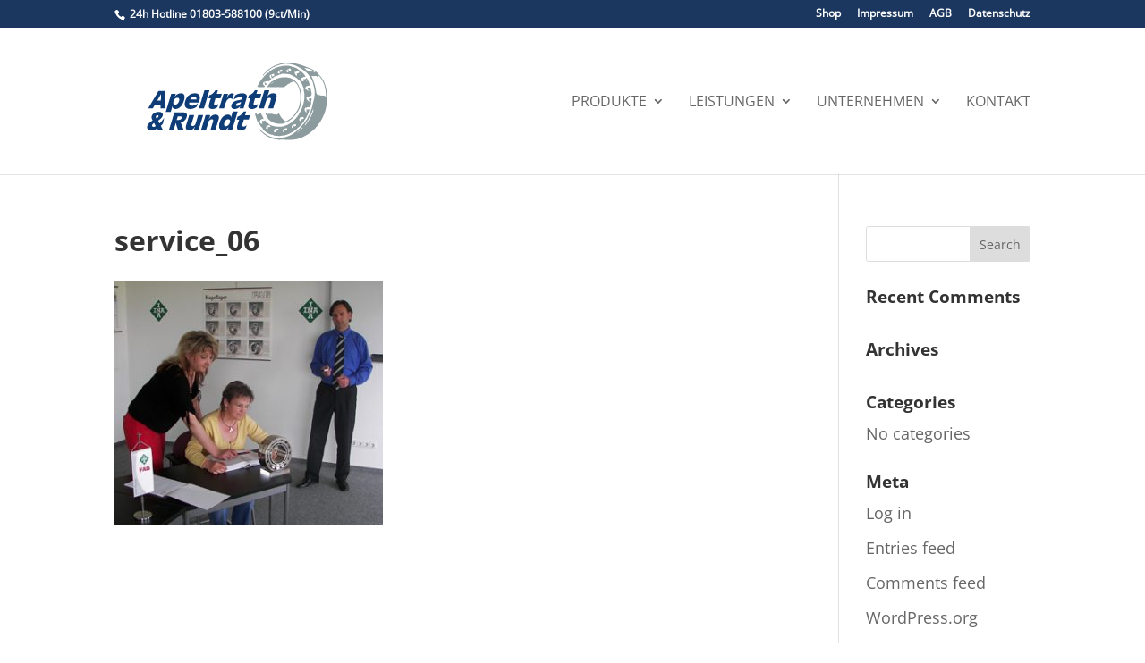

--- FILE ---
content_type: text/css
request_url: https://www.apeltrath-rundt.com/wp-content/themes/apeltrath-rundt/style.css?ver=4.18.1
body_size: 617
content:
/*
 Theme Name:     Apeltrath und Rundt
 Theme URI:      https://www.elegantthemes.com/gallery/divi
 Description:    Divi Child Theme
 Author:         Elegant Themes
 Author URI:     https://www.elegantthemes.com
 Template:       Divi
 Version:        3.0.36
*/

@import url("../Divi/style.css");

/* =Theme customization starts here
------------------------------------------------------- */

@font-face {
    font-family: "OpenSans";
    src: url("fonts/woff2/OpenSans-Regular.woff2");
}
@font-face {
    font-family: "OpenSans-Regular";
    src: url("fonts/woff2/OpenSans-Regular.woff2");
}
@font-face {
    font-family: "OpenSans-Bold";
    src: url("fonts/woff2/OpenSans-Bold.woff2");
    font-weight: bold;
}

h1, h2, h3, h4, h5, h6 {
    font-family: 'OpenSans-Bold', sans-serif;
}

/* listen */
.getrennte-liste ul{
    list-style-type: none;
    padding-left: 0;
}

.getrennte-liste li{
    border-bottom: 1px solid #8C9B9D;
    padding: 12px 0px;
}

/* Produkte-Liste: Title zentrieren*/
.et_pb_toggle.et_pb_toggle_title h5,
.et_pb_toggle.et_pb_toggle h5,
.et_pb_toggle.et_pb_toggle h1.et_pb_toggle_title,
.et_pb_toggle.et_pb_toggle h2.et_pb_toggle_title,
.et_pb_toggle.et_pb_toggle h3.et_pb_toggle_title,
.et_pb_toggle.et_pb_toggle h4.et_pb_toggle_title,
.et_pb_toggle.et_pb_toggle h6.et_pb_toggle_title {
    text-align: center;
    padding-right: 0 !important;
}

.wir-bieten-leiste .et_pb_main_blurb_image{
    margin-bottom: 10px;
}

/*Kein uppercase fuer UM-Items*/
#top-menu.nav .sub-menu li a{
    text-transform: none;
}

/*footer-zertifikat
    Helper
*/
.footer-zertifikat{
  width:10px;
}

.margin-top-10{
    margin-top: 10px;
    display: inline-block;
}
.margin-top-20{
    margin-top: 20px;
    display: inline-block;
}

/* Anpassung Hauptmenü */
.sub-menu li a{
    padding-left:0px !important;
    padding-right:0px !important;
  }


@media all and (max-width: 1280px) {
    /* zweizeilige titel immer geich hoch, kein versatz*/
    .row-with-blurp-items .et_pb_blurb_container {
        min-height: 60px;
    }
}

@media all and (max-width: 768px) {
    /* zweizeilige titel immer geich hoch, kein versatz*/
    .row-with-blurp-items .et_pb_blurb_container {
        min-height: 50px;
    }
}

/*CSS-Hack für Internet Explorer 10 + IE11*/
_:-ms-lang(x),
.et_pb_main_blurb_image,
.et_pb_image .et_pb_image_wrap {
    display: inline;
}

--- FILE ---
content_type: image/svg+xml
request_url: https://www.apeltrath-rundt.com/wp-content/uploads/Apeltrath-Rundt-Logo.svg
body_size: 7920
content:
<?xml version="1.0" encoding="utf-8"?>
<!-- Generator: Adobe Illustrator 18.0.0, SVG Export Plug-In . SVG Version: 6.00 Build 0)  -->
<!DOCTYPE svg PUBLIC "-//W3C//DTD SVG 1.1//EN" "http://www.w3.org/Graphics/SVG/1.1/DTD/svg11.dtd">
<svg version="1.1" id="Ebene_1" xmlns="http://www.w3.org/2000/svg" xmlns:xlink="http://www.w3.org/1999/xlink" x="0px" y="0px"
	 width="4500px" height="1500px" viewBox="0 0 4500 1500" enable-background="new 0 0 4500 1500" xml:space="preserve">
<g>
	<path fill-rule="evenodd" clip-rule="evenodd" fill="#8C9B9D" d="M3461.5,69c100.9,43.4,226.7,70.8,305.4,162.9
		c4.4,12.4,27.4,29.2,31,37.2c35.4,42.5,69.1,91.2,85.9,140.8c31,82.3,44.3,170,42.5,258.5c5.3,39.8,0,78.8,0,119.5
		c-2.7,47.8-24.8,93-23,130.2l-3.5-0.9c-5.3,27.4-18.6,53.1-21.2,76.1c-7.1,8.8-8,15.9-15.1,25.7c-2.7,11.5-14.2,23.9-13.3,35.4
		c-8-2.7-0.9,11.5-9.7,12.4c0,9.7-9.7,15.9-8.9,26.6c2.7,5.3,0,1.8-0.9-0.9l-7.1,7.1c2.6,0.9-8,11.5-8.9,19.5
		c-15.1,22.1-29.2,53.1-52.2,73.5l0.9,4.4c-5.3,4.4-15,12.4-17.7,23c-4.4,0-8,5.3-9.7,8l3.5,3.5c-16.8,5.3-24.8,25.7-39,37.2
		l2.7,1.8c-8-3.6-8,15-15.9,9.7c-10.6,14.2-24.8,25.7-39.8,36.3v6.2l-3.5-3.5c-15,16.8-45.1,30.1-51.3,46
		c-8.9,0-30.1,14.2-35.4,23.9c-3.5-7.1-6.2,2.6-10.6,1.8c-7.1,4.4-21.2,10.6-30.1,17.7c-37.2,19.5-64.6,32.8-106.3,47.8v4.4
		c-4.4-7.1-11.5-0.9-16.8,0c-1.8,0-1.8,1.8-1.8,3.6l-1.8-2.7l-6.2,3.5c-6.2-2.7-15,6.2-23.9,4.4c-100.1,25.7-234.6,5.3-337.3,13.3
		c-32.8-2.6-55.8-14.2-90.3-11.5c-43.4-14.2-85-29.2-121.3-48.7c-5.3-5.3-18.6-13.3-29.2-14.2c-5.3-9.7-19.5-15-30.1-23
		c-13.3-5.3-20.4-17.7-31-27.4c-24.8-22.1-55.8-39-63.7-75.3l4.4-3.5c14.2,11.5,27.4,37.2,45.1,39.8l-3.5,3.5l26.6,23.9
		c104.5,88.5,239.9,125.7,381.6,91.2c60.2-9.7,115.1-32.7,164.7-61.1c0-7.1,17.7-3.5,15.9-13.3c8.9,0,18.6-15.1,25.7-14.2l7.1-11.5
		l2.7,0.9l3.5-5.3l0.9,1.8c14.2-5.3,28.3-23.9,39.8-34.5l1.8,1.8c10.6-12.4,23-24.8,35.4-37.2l-1.8-1.8c6.2,0.9,21.2-14.2,24.8-23
		c5.3-6.2,19.5-10.6,15-21.2c5.3,2.7,8-4.4,12.4-7.1l-1.8-4.4c8,3.5,8-8,7.1-11.5l2.7,1.8l2.6-4.4v2.7c14.2-8,24.8-30.1,36.3-42.5
		l-0.9-4.4c27.4-31.9,62-76.1,69.1-112.4c18.6-24.8,35.4-62.9,41.6-83.2c2.7-13.3,17.7-28.3,6.2-39.8c15.1-7.1,15.9-29.2,21.2-45.1
		c3.6-16.8,12.4-26.6,11.5-45.2l18.6-77.9c3.5-7.1,11.5-17.7,5.3-25.7c8.8-13.3,9.7-29.2,10.6-45.1c8-37.2,7.1-81.5,7.1-118.6
		c-17.7-77-23-160.3-66.4-231.1h-3.5c-37.2-87.7-120.4-154.9-197.4-201.9c-30.1-15.9-55.8-31.9-85.9-46.9l-1.8,2.7
		c-32.8-21.2-80.6-25.7-116.9-35.4c-45.2-3.5-103.6-11.5-147,7.1c-27.4,4.4-50.5,7.1-74.4,19.5c-6.2,5.3-23.9-0.9-25.7,10.6
		l-2.7-1.8l-3.5,5.3c-67.3,16.8-128.4,62-180.6,112.4l1.8,3.5c-3.6-4.4-13.3,5.3-8,7.1c-10.6,1.8-18.6,14.2-29.2,23.9l-32.7,34.5
		c-12.4-7.1,6.2-23,12.4-34.5c20.4-21.2,54-47.8,71.7-72.6c36.3-26.6,86.8-59.3,126.6-81.4v-1.8c6.2,1.8,18.6-3.5,23.9-8
		c42.5-14.2,87.7-32.8,129.3-40.7c24.8-5.3,39.9-1.8,63.8-8.8C3266.8,12.4,3360.6,38.9,3461.5,69L3461.5,69z M3249.9,87.6
		c-90.3-27.4-183.3-5.3-268.3,21.2l-2.7-3.5l1.8,4.4l-19.5,8c-5.3,6.2-10.6-3.5-14.2,6.2c-20.4,12.4-36.3,16.8-56.7,27.4
		c-7.1,10.6-39.8,23.9-51.4,42.5c-3.5,2.7-6.2,8.9,0.9,9.7c-4.4,5.3-8.9,10.6-14.2,10.6v-5.3l-8.9,0.9
		c-51.4,32.8-89.4,88.5-123.1,123.9c-20.4,37.2-50.5,66.4-65.5,104.5c-3.5,15.1-19.5,27.4-12.4,42.5c3.6,1.8,8.9,1.8,12.4-2.7
		c25.7,8.8,55.8,3.5,87.7,4.4c11.5,7.1,22.1,0,33.6-3.5c15.9-13.3-13.3-30.1-14.2-33.6l-13.3-12.4c-4.4-15.1-4.4-30.1,6.2-41.6
		c6.2,1.8,6.2-2.7,9.7-6.2c23.9-8.9,43.4-15.9,68.2-11.5V370c3.5,0.9,8-3.5,12.4,0c14.2,11.5,31-19.5,44.3-26.6l2.6,1.8l0.9-8.9
		c0,0.9,1.8,2.7,2.7,2.7v-5.3c4.4-0.9,7.1-7.1,11.5-7.1c-7.1-0.9-9.7-12.4-14.2-18.6l-3.5,5.3c-5.3,0.9-5.3-8.8-8.9-8.8
		c-7.1-11.5-11.5-26.6-7.1-39c5.3-13.3,19.5-18.6,33.7-19.5c7.1-13.3,29.2-7.1,38.1-16.8c20.4,0,10.6,25.7,13.3,30.1
		c0,17.7-25.7,14.2-29.2,20.4c-16.8-1.8-19.5-17.7-23-28.3c-21.3,4.4,0.9,26.6,0,39.8c8,7.1-6.2,18.6,6.2,23.9
		c5.3,1.8,12.4,0,12.4-3.5c22.1-1.8,22.1-23.9,39-28.3c19.5-9.7,43.4-16.8,63.7-23.9v2.7l24.8-14.2c12.4-7.1,38.1-4.4,48.7-18.6
		c8,3.5,23-3.5,32.7,0l1.8-0.9c39,5.3,65.5,0.9,102.7,12.4c4.4-3.5,8.9-1.8,14.2,0c8.9-5.3,9.7,8.9,19.5,8.9
		c12.4,12.4,37.2,8,47.8,28.3c5.3,7.1,22.1-3.5,23,9.7c-2.7,11.5-13.3,11.5-22.1,8.8l14.2,3.5c7.1-1.8,7.1-14.2,13.3-15.1
		c3.5,7.1,12.4,6.2,15.9,13.3l-2.7,1.8h6.2l-2.6,1.8l19.5,9.7c4.4,2.7,1.8,9.7,8,7.1l54,52.2c18.6,18.6,19.5,37.2,37.2,54.9
		c15,39.8,33.6,83.2,33.6,122.2c38.9,163.8-18.6,325.8-100,463.1c-32.8,43.4-66.4,88.5-110.7,122.2c-15.1,17.7-35.4,25.7-54,41.6
		l-2.7-3.5c-0.9,6.2-7.1,6.2-10.6,6.2l3.5,1.8c-15.9,11.5-34.5,18.6-52.2,27.5c-10.6,1.8-2.7,1.8-11.5,0.9
		c-13.3,7.1-27.4,18.6-41.6,14.2v4.4c-66.4,12.4-131.9,11.5-195.7-4.4c-20.4-2.7-38.1-16.8-56.7-16.8c-4.4,0-11.5-5.3-8.8-8.9
		c-10.6,0.9-21.2-15.1-28.3-23.9c-7.1-4.4-21.2-13.3-23-21.2c-4.4,2.6-10.6-2.7-13.3-7.1c-15-1.8-13.3-24.8-28.3-29.2
		c-17.7,4.4-35.4,15.9-51.3,7.1c-0.9,16.8-8,47.8,7.1,54l-6.2,6.2c-12.4,0.9-23.9-8-34.5-14.2c-14.2-14.2-10.6-41.6-7.1-47.8
		c5.3-23.9,32.8-31,54.9-34.5l0.9,3.5l6.2-0.9c4.4-6.2,0.9-21.2-2.7-26.6l-1.8,1.8c-5.3-4.4-2.7-12.4-8-17.7
		c1.8-0.9,2.7-2.6,5.3-1.8l-6.2-0.9c-4.4-17.7-19.5-35.4-27.4-47.8c6.2-5.3,0-10.6,1.8-15.1c-8.8-16.8-29.2-3.5-41.6-9.7
		c-11.5,2.7-10.6,13.3-12.4,21.2c0.9,15.1-13.3,8.9-17.7,14.2c-14.2-6.2-19.5-21.2-25.7-32.7c-6.2-2.7-15-3.6-21.2,0.9
		c1.8,51.4,24.8,97.4,39.9,145.2c8.8,24.8,30.1,45.1,36.3,65.5c4.4,8,23.9,15.1,20.4,24.8c4.4,5.3,11.5,10.6,11.5,17.7
		c13.3,6.2,28.3,31.9,36.3,38.1c7.1,25.7,32.8,49.6,51.4,62.9l0.9-1.8c30.1,22.1,59.3,43.4,93.8,52.2c17.7,11.5,44.3,3.5,62,16.8
		l-2.7,2.7c6.2,0,10.6,4.4,16.8,7.1l-2.6,0.9c12.4-3.5,23-0.9,33.6,3.5c21.2,0.9,43.4-2.7,62,3.5c33.7-7.1,67.3-15,105.4-15
		c8-2.7,18.6-14.2,27.4-7.1l7.1-3.5c1.8-3.5,6.2-8,9.7-3.5c14.2-8.9,40.7-16.8,54-23.9c1.8-10.6,9.7-3.5,14.2-6.2
		c-0.9-5.3,7.1-7.1,10.6-4.4l-2.7-2.7c9.7-5.3,25.7-15.1,37.2-13.3l2.7-8.8c19.5-9.7,24.8-16.8,43.4-28.3
		c1.8-9.7,11.5-12.4,17.7-13.3c0-5.3,8.9-15,14.2-15c0-3.5,3.5-7.1,7.1-8.8l2.7,1.8v-1.8c3.5-3.5,8-14.2,12.4-9.7l-1.8-2.7
		c11.5-0.9,9.7-16.8,20.4-13.3l4.4-7.1c-2.7,3.5,5.3,5.3,0,0.9c2.7-3.5,2.7-8,7.1-8.9l2.7-1.8h-2.7c2.7-1.8,3.5-5.3,7.1-4.4
		c-1.8-5.3,8-10.6,10.6-8.8l-0.9-2.7l8.9-10.6c11.5-8.9,15.1-29.2,29.2-36.3c0.9-4.4,8.9-15.9,14.2-19.5c4.4-0.9,0.9-12.4,8-8
		l-2.7-6.2c8.9-5.3,10.6-15.9,15.1-23.9l6.2,3.5l-4.4-4.4l3.6-7.1l20.4-29.2c6.2-6.2,6.2-19.5,10.6-19.5
		c3.5-13.3,9.7-23.9,17.7-35.4c10.6-3.5-6.2-10.6,7.1-12.4l-3.5-2.6c8.9-4.4,5.3-23,13.3-19.5c-3.5-21.2,13.3-34.5,13.3-56.6
		c-2.6-24.8-25.7,0-36.3-6.2c0,2.7-0.9,6.2-5.3,4.4c-3.5,0-3.5-4.4-6.2-7.1c-3.5-1.8-9.7-1.8-11.5,2.7l7.1,48.7l4.4,3.5l-4.4,2.7
		c-13.3,0-17.7-11.5-26.6-18.6c-7.1-10.6-10.6-22.1-11.5-35.4c4.4-7.1,0.9-23,6.2-24.8l7.1-10.6c5.3,0.9,10.6-1.8,17.7,4.4
		c4.4-7.1,15.9-4.4,17.7-12.4c19.5,0.9,35.4-9.7,49.6,8c17.7-6.2,7.1-24.8,15.9-37.2c9.7-28.3,10.6-59.3,10.6-82.3
		c-0.9-3.5,7.1-7.1,0-9.7l3.5-3.5l-3.5-1.8c6.2-12.4,11.5-29.2,3.5-39.8c-8-10.6-21.2,5.3-23.9,0.9c-8.9,6.2-14.2,6.2-22.1,0
		c-15.1,13.3,4.4,26.6,0,39.8c7.1,14.2,23,8.9,31.9,12.4c-4.4,8-18.6,6.2-27.5,6.2c-24.8-13.3-43.4-35.4-52.2-59.3
		c-6.2-8,3.5-15.9,8-19.5c2.7-24.8,29.2-5.3,41.6-17.7c18.6-2.7,23-11.5,41.6-14.2c5.3-3.5,0-7.1-0.9-10.6
		c16.8-5.3-4.4-27.4,10.6-31.9c-10.6-1.8-0.9-16.8-6.2-24.8c-8.9-14.2,1.8-41.6-18.6-49.6c10.6-5.3,3.5-13.3,6.2-22.1
		c-8-40.7-34.5,7.1-54.9-8c-16.8,8,3.5,23,1.8,31c5.3,11.5,18.6,14.2,27.4,18.6c-29.2,15.9-48.7-23-72.6-25.7
		c-18.6-8.9,5.3-23,0-38.1c5.3-31.9,41.6-15.1,50.5-30.1c7.1-2.7,26.6,1.8,28.3-10.6c-2.7-23-15-43.4-16.8-63.7
		c-20.4-21.2-25.7-62-49.6-74.4c-11.5,0-0.9,8.9-4.4,15.1c-14.2,8-33.7,19.5-48.7,8c-5.3,11.5,8,25.7,5.3,38.1
		c-8.9,6.2-23.9,7.1-33.7,3.5c-0.9-15.9-15-30.1-8-48.7c-3.5-26.6,25.7-18.6,38.1-30.1c9.7-8,26.6-0.9,38.9-11.5
		c-27.4-49.6-76.1-95.6-127.5-125.7c-2.7-4.4-11.5-14.2-13.3-11.5c-21.3-14.2-44.3-30.1-65.5-33.7
		C3297.7,91.1,3264.1,108.9,3249.9,87.6L3249.9,87.6z M3669.6,177.9c-43.4-37.2-111.5-54-170.9-62c3.5,3.5,8,11.5,12.4,8.8l-1.8,2.7
		c18.6,8,27.4,31,47.8,40.7c8,37.2,39.9,4.4,62,22.1c7.1-7.1,21.2-2.7,29.2,1.8c21.2-22.1,37.2,17.7,62,15.1
		c-2.7-16.8-20.4-8-23-23.9C3681.1,181.5,3674,172.6,3669.6,177.9L3669.6,177.9z M3250.8,158.4c2.7-18.6-16.8-23-27.4-31l-22.1,8.9
		c-4.4,11.5-18.6,2.7-19.5,15.1c-13.3-7.1-11.5,14.2-25.7,17.7c-3.5,10.6,14.2,14.2,12.4,25.7c9.7,5.3,20.4,8.9,28.3,8l-0.9-3.5
		l5.3-3.5c0.9-18.6-31-37.2-7.1-52.2c13.3,8,7.1,25.7,22.1,31.9C3226,171.7,3242,165.5,3250.8,158.4L3250.8,158.4z M3081.7,160.2
		c-3.5-10.6-15.9-8.8-23-8.8c-8.9,13.3-15.1,2.7-25.7,14.2c0-0.9,5.3,7.1,0,9.7c-0.9,1.8-4.4,1.8-6.2,0c-0.9-2.7-5.3-6.2,0-8.8
		c-5.3-3.5-8.8,3.5-10.6,7.1l-1.8-4.4c0.9,8.9-6.2-0.9-7.1,6.2c0,4.4-6.2,8.9,0,12.4c-0.9,0.9-2.7,3.5-4.4,2.7l-3.5,31
		c8-2.7,23,10.6,26.6,0.9l2.7,2.6c18.6-8-7.1-34.5,8-45.1c0.9,8.9,8,15.9,18.6,15c8-2.7,16.8-8,23-9.7c11.5-1.8,8-15.9,8-24.8
		C3082.6,164.6,3084.4,151.4,3081.7,160.2L3081.7,160.2z M3401.3,194.7c-8-6.2-14.2-22.1-29.2-18.6c-16.8,0.9-23,20.4-41.6,17.7
		c-6.2-6.2-6.2,2.7-13.3-1.8l3.5,11.5c-5.3,25.7,13.3,42.5,26.6,62c28.3,0,3.5-31.9,15-43.4c16.8,6.2,29.2-8,40.7-15.1l-1.8-0.9
		l4.4-3.5L3401.3,194.7L3401.3,194.7z M3425.2,243.4l-4.4-6.2l-15,15.1C3411.9,250.5,3417.3,243.4,3425.2,243.4L3425.2,243.4z
		 M3801.5,296.6c-13.3-15-20.4-39-45.2-34.5c3.6,8,11.5,19.5-2.6,25.7c-11.5,3.5-17.7-10.6-23-16.8c-15.9,7.1-30.1-1.8-43.4-0.9
		c-16.8,11.5-28.3-3.5-46.9,0.9l0.9,5.3l-5.3,1.8c30.1,57.6,48.7,125.7,69.1,187.7c-8,6.2,3.5,13.3,5.3,15.9h-2.7
		c6.2,27.5,12.4,61.1,15.9,93.9c3.6,10.6,2.7,25.7,9.7,38.1c7.1,8.9,20.4,1.8,23,14.2c15.1-4.4,24.8,14.2,37.2,6.2
		c7.1,0.9,11.5,5.3,17.7,8.8c11.5,4.4,17.7,0,26.6-4.4c11.5,10.6,24.8-0.9,39.9,7.1c6.2,8,20.4,4.4,23.9,18.6l4.4,4.4
		C3911.3,541.8,3882.1,399.3,3801.5,296.6L3801.5,296.6z M3305.7,278c-7.1,1.8-8.9-8-16.8-8C3290.7,274.4,3297.7,280.6,3305.7,278
		L3305.7,278z M3212.7,306.3c-62.9-21.2-144.3-9.7-196.6,5.3c-8,3.5-20.4,10.6-28.3,7.1c-22.1,17.7-40.7,15.1-65.5,36.3l-4.4-2.7
		c-7.1,10.6-19.5,20.4-31.9,23.9c-23.9,21.3-48.7,43.4-65.5,70.8c-5.3,12.4-22.1,20.4-15.1,34.5c1.8,0.9,4.4,4.4,7.1,0
		c18.6,11.5,31-17.7,42.5,5.3c15-4.4,25.7-1.8,40.7-1.8l2.7-3.5l3.5,3.5c16.8-2.7,34.5-4.4,54-3.5c28.3,0.9,58.4-3.5,85.9,4.4
		c18.6-4.4,45.1-3.5,65.5-3.5c23.9,7.1,35.4-23.9,56.7-34.5l2.6,1.8c8.9-11.5,30.1-30.1,44.3-30.1c15.9-20.4,46.1-28.3,69.1-38.1
		l-0.9,3.5c2.6-2.7,5.3-4.4,7.1-8c4.4-4.4,15.9-0.9,19.5-2.7c6.2,0-0.9,4.4,2.6,6.2l0.9-2.7c28.3,15.9,53.1,50.5,69.9,78.8
		c62.9,135.5,62.9,301,3.5,441.8c-8,15-20.4,37.2-27.5,44.3c-23,49.6-56.7,81.5-94.7,118.6c-3.5,8-15,2.7-15,13.3
		c-6.2,5.3-22.1,16.8-28.3,18.6c-3.5,8-15,13.3-24.8,15.1c0,8.9-10.6,8.9-15.1,14.2c-20.4,9.7-43.4,14.2-56.7-8.9
		c-11.5-3.5-24.8-20.4-28.3-24.8c-13.3-11.5-26.6-30.1-37.2-45.1c-10.6-22.1-23-45.1-39-69.1c-5.3-2.6-15.9,0-16.8,2.7
		c0,8,7.1,17.7,1.8,23c-11.5,7.1-35.4,5.3-48.7-4.4l-0.9,4.4c-8,3.5-18.6,3.5-23,1.8l-7.1-6.2c-11.5-0.9-23-2.7-33.6-4.4v-2.6
		c-10.6,4.4-10.6-10.6-19.5-7.1c0,24.8-25.7,0-37.2,6.2c-5.3,7.1-10.6,5.3-14.2,5.3l-3.5,3.5c-17.7-8-9.7-20.4-28.3-27.4
		c-4.4,4.4-13.3,3.6-19.5,0.9c0,29.2,15.1,43.4,25.7,67.3l30.1,54c28.3,30.1,62.9,48.7,97.4,67.3c22.1,3.5,44.3,16.8,59.3,13.3
		c28.3,9.7,56.7,7.1,87.7,7.1l-1.8,2.7c9.7-4.4,17.7-8,24.8-3.5l1.8-3.5l2.7,2.7c6.2-11.5,21.2-8,26.6-9.7c8-1.8,11.5-8.9,18.6-3.5
		l2.7-7.1c1.8,0,4.4,1.8,7.1,1.8v-2.6c11.5-4.4,31.9-18.6,46-19.5l-1.8-0.9c15.9-14.2,34.5-22.1,50.4-36.3c0-4.4,7.1,0,5.3-4.4
		c28.3-15,42.5-39.8,69.1-64.6c43.4-53.1,88.5-116,107.1-180.6c0.9-13.3,2.6-21.3,7.1-32.8l0.9,2.7c-3.5-25.7,11.5-51.4,10.6-77
		c8.9-97.4-2.6-193.9-44.3-278.9c-7.1-5.3,2.7-18.6-8-15.9c-2.7-11.5-11.5-22.1-18.6-31.9c-28.3-35.4-50.5-67.3-90.3-84.1
		c-20.4-9.7-46.9-17.7-58.4-27.4l-6.2,1.8v-2.7L3212.7,306.3L3212.7,306.3z M3273,357.6c-9.7-18.6-30.1-6.2-46.1-14.2
		c5.3,8,5.3,15,15.9,11.5l-1.8,0.9C3252.6,360.3,3264.1,359.4,3273,357.6L3273,357.6z M3543,373.6c0-6.2,3.5-13.3,0-18.6l-13.3,11.5
		L3543,373.6L3543,373.6z M2935.6,374.5c-7.1,0-6.2,7.1-13.3,6.2c-8,3.5-19.5,15.1-23.9,15.1c0,7.1-15,5.3-10.6,14.2
		c-4.4-6.2-8,4.4-11.5,5.3l5.3,7.1c1.8-11.5,20.4-11.5,15.1-23c2.7,0,3.5,1.8,5.3,3.5C2914.4,393.1,2920.6,381.5,2935.6,374.5
		L2935.6,374.5z M2761.2,388.6c-6.2,4.4-4.4-6.2-10.6-4.4l-3.5,13.3c0.9,3.5,0.9,14.2,2.7,8.8c7.1,12.4,1.8,30.1,15.1,40.7
		c8,0,11.5-14.2,16.8-8.9c-1.8-7.1,7.1-13.3,8.8-22.1c-7.1-11.5-16.8,6.2-24.8-4.4C2762.1,404.6,2756.8,395.7,2761.2,388.6
		L2761.2,388.6z M3609.4,537.4h4.4l0.9-7.1L3609.4,537.4L3609.4,537.4z M3670.5,894.2v-8.8c-2.6,12.4-15,24.8-8,35.4l-6.2,5.3v-5.3
		c-0.9,14.2-13.3,26.6-11.5,39c3.5,3.5,3.5,7.1-0.9,9.7c-0.9,0-3.5,0.9-3.5-0.9c-6.2,11.5-17.7,31.9-17.7,42.5
		c-13.3,19.5-22.1,39.8-34.5,62.8l4.4,3.5c-1.8,2.7-4.4,2.7-7.1,2.7c-1.8,5.3-12.4,15-8,20.4l-44.3,58.4l4.4,3.5
		c-0.9,1.8-4.4,3.5-6.2,0.9c-9.7,15-24.8,33.6-26.6,49.6c12.4-12.4,31.9-23.9,39-43.4c10.6-6.2,17.7-20.4,17.7-28.3l3.5,2.7
		c3.5-10.6,8.9-9.7,10.6-20.4c0.9,1.8,1.8,2.6,2.6,2.6c3.5-6.2-1.8-12.4,7.1-12.4c1.8-7.1,14.2-15.1,9.7-20.4
		c7.1-30.1,33.7-38.9,39-70.8l-6.2-4.4l1.8-2.6c2.6,2.6,4.4,1.8,7.1,2.6c2.7-7.1,7.1-14.2,8-19.5c0-3.5,8-7.1,2.7-10.6l3.5-3.5
		c0-9.7,12.4-19.5,10.6-32.8c3.5-5.3,6.2-15,8.8-20.4c0.9-13.3-0.9-27.4-4.4-33.6C3667.8,896,3667.8,894.2,3670.5,894.2
		L3670.5,894.2z M3546.5,961.5h5.3H3546.5L3546.5,961.5z M3484.5,1051.8c-22.1-11.5-41.6,15-52.2,0.9c-12.4,6.2-23,21.2-22.1,32.8
		c-8,7.1-5.3,14.2-4.4,24.8c10.6,8.9,11.5,19.5,25.7,20.4c7.1-15.1-7.1-42.5,8.9-50.5c1.8,1.8,9.7,11.5,13.3,12.4
		c8-2.7,18.6-2.7,22.1-10.6l1.8,4.4C3503.1,1086.3,3485.4,1063.3,3484.5,1051.8L3484.5,1051.8z M3342,1197
		c1.8-7.1-9.7-8.8-10.6-12.4c-4.4-3.5-6.2,0-9.7,4.4c-13.3,0.9-27.4,11.5-39.9,10.6h-2.6c-2.7,1.8-3.6,4.4-3.6,7.1
		c-14.2,6.2-12.4,16.8-15.9,34.5c7.1,8.9,8,17.7,22.1,20.4l-6.2-2.6l3.6-3.5c0.9,4.4,5.3,0.9,8,4.4c-2.6-15,0-24.8-0.9-40.7
		c11.5-10.6,15.9,11.5,22.1,12.4c8.9-4.4,23-4.4,29.2-13.3l3.5,1.8c4.4-0.9-5.3-7.1,1.8-7.1c0.9,1.8,2.6,2.7,0.9,3.5
		C3343.8,1209.4,3346.4,1197,3342,1197L3342,1197z M2832.9,1207.6l-1.8-2.6c-13.3,6.2-23.9,4.4-35.4,9.7
		c-22.1,12.4-12.4,25.7-19.5,45.1c-0.9,3.5,8,7.1,0.9,8.9c10.6,5.3,10.6,22.1,21.2,22.1c0.9,6.2,10.6,10.6,18.6,11.5l-6.2-12.4
		c-5.3-14.2,3.5-28.3,3.5-43.4c-7.1-2.7,4.4-8,4.4-13.3l6.2,4.4c8.9,17.7,25.7-3.5,38.1-4.4v-5.3
		C2854.2,1220,2843.5,1204.9,2832.9,1207.6L2832.9,1207.6z M3466.8,1252.8c-2.7-4.4-9.7,0.9-11.5,7.1c-12.4,4.4-28.3,25.7-35.4,37.2
		l-6.2-0.9c-3.6,9.7-14.2,16.8-23,21.2l2.7,3.5l-2.7,2.7l-3.5-2.7l-24.8,24.8l-8,4.4l9.7-0.9c0.9-9.7,13.3-4.4,11.5-14.2l3.5,0.9
		c16.8-19.5,40.7-23,48.7-45.1c2.7,2.7,2.7,5.3,3.5,6.2c4.4-4.4,8.9-10.6,10.6-15c15.1-3.5,26.6-18.6,28.3-32.8h-1.8
		C3469.5,1250.1,3466.8,1251.9,3466.8,1252.8L3466.8,1252.8z M3164,1263.4l2.6-1.8c-20.4,2.7-33.6,6.2-48.7,14.2l-2.7-0.9l2.7-0.9
		c-14.2,0.9-16.8,19.5-29.2,26.6l8,8.9c-8,13.3,2.7,18.6,6.2,29.2l3.5-0.9c-2.7,5.3,4.4,4.4,6.2,8.9c14.2-8.9,1.8-50.5,16.8-66.4
		c3.5,12.4,8.9,17.7,16.8,24.8l15-7.1v2.7c6.2-4.4,17.7-2.7,16.8-13.3C3174.7,1275.8,3180,1261.6,3164,1263.4L3164,1263.4z
		 M3013.5,1279.3c-21.2-15.9-43.4-5.3-64.6-1.8c-11.5,1.8-3.5,9.7-13.3,9.7c-3.5,7.1-11.5,17.7-6.2,24.8c-0.9,0.9-2.6,0-3.5-0.9
		c2.7,15.9,0,30.1,18.6,35.4c16.8-8,10.6-29.2,23-38.9c5.3-3.5,11.5,7.1,14.2,0c6.2,3.5,13.3-2.7,17.7-5.3
		C3010.9,1300.6,3015.3,1287.3,3013.5,1279.3L3013.5,1279.3z M2851.5,1293.5c-8.9,0-15.1,8-23,8.8c-2.7-1.8-6.2-4.4-8-0.9
		C2832,1305.9,2844.4,1297.9,2851.5,1293.5L2851.5,1293.5z M3341.1,1364.3l8.9-8h-4.4L3341.1,1364.3L3341.1,1364.3z M3328.7,1372.3
		l2.7-2.7l3.5-5.3L3328.7,1372.3z"/>
	<path fill-rule="evenodd" clip-rule="evenodd" fill="#0E3C77" d="M739.9,1119.9c54-38.9,76.1-63.8,85.9-93.8
		c13.3-44.3-16.8-73.5-74.4-73.5c-63.7,0-118.6,31.9-131.9,78.8c-8.9,28.3-6.2,42.5,15.9,85c-64.6,41.6-88.5,65.5-99.2,101.8
		c-15.9,51.4,15.9,87.7,75.3,87.7c39,0,76.1-14.2,109.8-39.8l15.9,27.4h90.3l-37.2-75.3c19.5-19.5,27.4-28.3,40.7-45.1l23-106.2
		c-49.6,66.4-62,81.5-88.5,106.2L739.9,1119.9L739.9,1119.9z M694.7,1222.6c-15,10.6-28.3,15.9-41.6,15.9
		c-20.4,0-31.9-16.8-25.7-36.3c4.4-15,15.1-26.6,36.3-38.9L694.7,1222.6L694.7,1222.6z M708,1078.3c-1.8-2.6-1.8-2.6-1.8-2.6
		c-9.7-16-10.6-23-8-33.7c4.4-15,17.7-25.7,31.9-25.7c14.2,0,20.4,8.8,16.8,23c-4.4,12.4-15.9,24.8-38.1,40.7L708,1078.3L708,1078.3
		z M1046.2,961.5l-100.9,332h88.5l40.7-135.5c2.7,17.7,7.1,34.5,11.5,48.7l28.3,86.8h107.1l-55.8-142.5
		c27.4-5.3,41.6-10.6,56.7-20.4c26.6-17.7,47.8-46.9,57.5-81.5c11.5-36.3,2.7-66.4-23-77.9c-15.9-7.1-33.6-9.7-71.7-9.7H1046.2
		L1046.2,961.5z M1110.9,1038.5h34.5c19.5,0,26.6,0.9,32.8,3.5c8,4.4,9.7,14.2,5.3,27.4c-8,25.7-25.7,36.3-61.1,36.3h-31.9
		L1110.9,1038.5L1110.9,1038.5z M1589.9,1014.6l-85,278.9h-89.4l8.9-29.2c2.7-8.9,3.5-10.6,12.4-30.1h-3.5
		c-15.9,24.8-24.8,35.4-39,46c-21.3,15.9-44.3,23.9-70.8,23.9c-31,0-55.8-16.8-60.2-41.6c-2.7-15-0.9-33.6,5.3-54.9
		c2.7-11.5,8.8-31,16.8-56.6l40.7-136.4h93.9l-46,152.3c-7.1,23-8,31.9-6.2,40.7c2.7,8.9,12.4,14.2,24.8,14.2
		c17.7,0,34.5-10.6,45.1-26.6c6.2-10.6,8.9-15.9,18.6-46.9l39.8-133.7H1589.9L1589.9,1014.6z M1551.8,1293.5h93.9l39.8-131
		c6.2-21.2,10.6-31.9,17.7-41.6c12.4-16.8,31.9-28.3,49.6-28.3c13.3,0,23.9,7.1,26.6,15.9c1.8,8,0,16.8-9.7,49.6l-40.7,135.5h93
		l52.2-170c5.3-19.5,9.7-32.8,11.5-39c4.4-15.9,3.5-31.9-0.9-45.2c-7.1-22.1-30.1-34.5-62-34.5c-28.3,0-55.8,9.7-78.8,28.3
		c-19.5,15.1-29.2,28.3-43.4,57.6h-3.5c8.9-20.4,11.5-27.4,15-38.1l11.5-38.1h-87.6L1551.8,1293.5L1551.8,1293.5z M2243.3,946.4
		l-105.3,347.1h-86.8l2.7-8.9c2.7-8,6.2-15.9,15.9-37.2h-2.7c-33.7,39.8-62.9,56.7-100.9,56.7c-30.1,0-54.9-14.2-67.3-37.2
		c-12.4-22.1-11.5-67.3,2.7-112.4c16.8-57.5,47.8-104.5,84.1-127.5c21.2-14.2,46-22.1,68.2-22.1c39.8,0,56.7,12.4,62.9,49.6h2.7
		c3.5-19.5,4.4-23,7.1-33.6l23-74.4H2243.3L2243.3,946.4z M2061.8,1092.5c-33.6,0-59.3,24.8-72.6,68.2
		c-12.4,41.6-2.7,65.5,28.3,65.5c33.6,0,64.6-29.2,77.9-72.6C2106.9,1116.4,2093.6,1092.5,2061.8,1092.5L2061.8,1092.5z
		 M2381.4,1017.2l21.2-70.8h-47.8c-17.7,30.1-31.9,46.9-54.9,65.5c-19.5,15.9-33.7,23.9-58.4,30.1l-17.7,58.4h46.9
		c-10.6,29.2-17.7,47.8-25.7,74.4c-15.9,52.2-18.6,77-12.4,96.5c7.1,21.2,30.1,32.8,64.6,32.8c36.3,0,62-9.7,93.9-34.5l20.4-64.6
		c-21.2,18.6-39.8,27.4-59.3,27.4c-24.8,0-30.1-16.8-17.7-56.7l6.2-20.4c1.8-6.2,7.1-23,10.6-35.4c0.9-4.4,3.6-12.4,5.3-21.3h94.8
		l23.9-81.4H2381.4L2381.4,1017.2z M883.3,954.4h93.8l14.2-46c5.3-19.5,9.7-37.2,13.3-61.1h2.7c8.8,37.2,25.7,51.4,62.9,51.4
		c66.4,0,128.4-63.8,158.5-163.8c26.6-87.7,6.2-135.5-57.5-135.5c-27.4,0-53.1,7.1-73.5,21.3c-15.1,10.6-23.9,19.5-40.7,42.5h-2.7
		c7.1-17.7,5.3-12.4,6.2-15.1c3.5-8.8,5.3-13.3,7.1-20.4l6.2-18.6h-85.9L883.3,954.4L883.3,954.4z M1103.8,684.3
		c32.8,0,43.4,23,31.9,62.9c-13.3,42.5-44.3,71.7-76.1,71.7c-31,0-42.5-26.6-30.1-69.1C1041.8,709.1,1070.1,684.3,1103.8,684.3
		L1103.8,684.3z M2408.8,694.1v-3.5l6.2,0.9L2408.8,694.1L2408.8,694.1z M679.7,816.3h106.2l-1.8,71.7h90.3l4.4-332H747L550.4,888
		h86.8L679.7,816.3L679.7,816.3z M791.3,739.2h-69.9l72.6-124.8L791.3,739.2L791.3,739.2z M1504.9,776.4h-177.1
		c-8,37.2,11.5,58.4,55.8,58.4c40.7,0,71.7-14.2,100.9-43.4h3.5l-19.5,62c-20.4,15.9-31,23-49.6,30.1c-22.1,8.9-49.6,15.1-72.6,15.1
		c-88.5,0-124-57.6-94.7-153.2c27.5-92.1,95.6-146.1,183.3-146.1c81.5,0,111.6,49.6,84.1,140.8
		C1514.6,753.4,1512,761.4,1504.9,776.4L1504.9,776.4z M1347.3,714.4h116.9c2.7-31-11.5-44.3-47.8-44.3c-21.2,0-43.4,8.9-55.8,22.1
		C1354.4,698.5,1350.8,704.7,1347.3,714.4L1347.3,714.4z M1510.2,888h93.8l105.4-347.1h-93.8L1510.2,888L1510.2,888z M1847.5,611.7
		h94.7l-24.8,81.5h-94.7c-1.8,8.9-4.4,16.8-5.3,21.2c-3.5,12.4-8,29.2-9.7,35.4l-7.1,20.4c-12.4,39.9-7.1,56.7,18.6,56.7
		c18.6,0,37.2-8.9,58.4-27.4l-19.5,64.6c-31.9,24.8-58.4,34.5-94.7,34.5c-34.5,0-57.5-11.5-64.6-32.8c-6.2-19.5-3.5-44.3,13.3-96.5
		c7.1-26.6,14.2-45.1,24.8-74.4h-46.9l17.7-58.4c25.7-6.2,39.8-14.2,58.4-30.1c23-18.6,38.1-35.4,54.9-65.5h47.8L1847.5,611.7
		L1847.5,611.7z M1890.9,888h92.1c1.8-7.1,3.5-12.4,4.4-15.9c4.4-15.1,9.7-34.5,13.3-46.9c8-27.5,16.8-49.6,26.6-71.7
		c6.2-14.2,15.1-27.4,26.6-38.1c12.4-13.3,31-21.2,48.7-21.2c15.9,0,23,4.4,31.9,18.6h3.5l34.5-99.2c-10.6-9.7-22.1-14.2-38.1-14.2
		c-18.6,0-38.1,8.9-55.8,25.7c-19.5,17.7-29.2,33.6-46.9,69.9h-1.8l31.9-85.9h-85.9L1890.9,888L1890.9,888z M2351.3,888l54.9-181.5
		c11.5-39,12.4-57.5,2.7-74.4c-13.3-21.2-42.5-32.8-82.3-32.8c-24.8,0-51.4,4.4-76.1,12.4c-22.1,7.1-32.8,13.3-58.4,30.1l-23.9,78.8
		c19.5-15.9,31-23.9,52.2-31.9c24.8-10.6,47.8-15.1,70.8-15.1c24.8,0,40.7,11.5,36.3,25.7c-4.4,16.8-21.2,24.8-54,29.2
		c-33.7,4.4-70,14.2-93,25.7c-25.7,13.3-47.8,39-56.7,66.4c-13.3,46,11.5,77.9,61.1,77.9c23,0,49.6-8,69-21.2
		c13.3-8.9,21.3-16.8,33.7-33.7h3.5c-7.1,15.9-11.5,28.3-12.4,31l-4.4,13.3H2351.3L2351.3,888z M2308.8,763.1
		c-15,49.6-42.5,77-77,77c-16.8,0-25.7-10.6-21.2-26.6c5.3-15.9,17.7-24.8,50.5-33.7C2289.3,772,2299,768.5,2308.8,763.1
		L2308.8,763.1z M2594.7,611.7l21.2-70.8h-47.8c-17.7,30.1-31.9,46.9-54.9,65.5c-19.5,15.9-33.6,23.9-58.4,30.1l-17.7,58.4h46
		c-10.6,29.2-16.8,47.8-24.8,74.4c-15.9,52.3-19.5,77-13.3,96.5c7.1,21.2,30.1,32.8,65.5,32.8c35.4,0,62-9.7,93.8-34.5l19.5-64.6
		c-20.4,18.6-39,27.4-58.4,27.4c-25.7,0-30.1-16.8-17.7-56.7l6.2-20.4c1.8-6.2,6.2-23,10.6-35.4c0.9-4.4,2.7-12.4,5.3-21.2h93.8
		l24.8-81.5H2594.7L2594.7,611.7z M2641.7,888L2747,540.9h93.9l-18.6,62c-0.9,3.5-4.4,11.5-8,22.1c-9.7,29.2-8,23.9-13.3,37.2h3.5
		c13.3-22.1,22.1-31,39.8-43.4c22.1-13.3,41.6-19.5,67.3-19.5c35.4,0,60.2,15.1,65.5,40.7c1.8,11.5,1.8,24.8-2.7,39
		c-1.8,7.1-6.2,21.2-11.5,39.8L2911.7,888h-93.9l45.2-148.7c5.3-17.7,7.1-26.6,7.1-33.6c-1.8-10.6-12.4-18.6-27.4-18.6
		c-16.8,0-32.8,8-44.3,22.1c-10.6,13.3-15.1,23-23.9,50.5l-39,128.4H2641.7z"/>
</g>
<g>
</g>
<g>
</g>
<g>
</g>
<g>
</g>
<g>
</g>
<g>
</g>
</svg>


--- FILE ---
content_type: image/svg+xml
request_url: https://www.apeltrath-rundt.com/wp-content/uploads/Apeltrath-Rundt-Logo.svg
body_size: 7885
content:
<?xml version="1.0" encoding="utf-8"?>
<!-- Generator: Adobe Illustrator 18.0.0, SVG Export Plug-In . SVG Version: 6.00 Build 0)  -->
<!DOCTYPE svg PUBLIC "-//W3C//DTD SVG 1.1//EN" "http://www.w3.org/Graphics/SVG/1.1/DTD/svg11.dtd">
<svg version="1.1" id="Ebene_1" xmlns="http://www.w3.org/2000/svg" xmlns:xlink="http://www.w3.org/1999/xlink" x="0px" y="0px"
	 width="4500px" height="1500px" viewBox="0 0 4500 1500" enable-background="new 0 0 4500 1500" xml:space="preserve">
<g>
	<path fill-rule="evenodd" clip-rule="evenodd" fill="#8C9B9D" d="M3461.5,69c100.9,43.4,226.7,70.8,305.4,162.9
		c4.4,12.4,27.4,29.2,31,37.2c35.4,42.5,69.1,91.2,85.9,140.8c31,82.3,44.3,170,42.5,258.5c5.3,39.8,0,78.8,0,119.5
		c-2.7,47.8-24.8,93-23,130.2l-3.5-0.9c-5.3,27.4-18.6,53.1-21.2,76.1c-7.1,8.8-8,15.9-15.1,25.7c-2.7,11.5-14.2,23.9-13.3,35.4
		c-8-2.7-0.9,11.5-9.7,12.4c0,9.7-9.7,15.9-8.9,26.6c2.7,5.3,0,1.8-0.9-0.9l-7.1,7.1c2.6,0.9-8,11.5-8.9,19.5
		c-15.1,22.1-29.2,53.1-52.2,73.5l0.9,4.4c-5.3,4.4-15,12.4-17.7,23c-4.4,0-8,5.3-9.7,8l3.5,3.5c-16.8,5.3-24.8,25.7-39,37.2
		l2.7,1.8c-8-3.6-8,15-15.9,9.7c-10.6,14.2-24.8,25.7-39.8,36.3v6.2l-3.5-3.5c-15,16.8-45.1,30.1-51.3,46
		c-8.9,0-30.1,14.2-35.4,23.9c-3.5-7.1-6.2,2.6-10.6,1.8c-7.1,4.4-21.2,10.6-30.1,17.7c-37.2,19.5-64.6,32.8-106.3,47.8v4.4
		c-4.4-7.1-11.5-0.9-16.8,0c-1.8,0-1.8,1.8-1.8,3.6l-1.8-2.7l-6.2,3.5c-6.2-2.7-15,6.2-23.9,4.4c-100.1,25.7-234.6,5.3-337.3,13.3
		c-32.8-2.6-55.8-14.2-90.3-11.5c-43.4-14.2-85-29.2-121.3-48.7c-5.3-5.3-18.6-13.3-29.2-14.2c-5.3-9.7-19.5-15-30.1-23
		c-13.3-5.3-20.4-17.7-31-27.4c-24.8-22.1-55.8-39-63.7-75.3l4.4-3.5c14.2,11.5,27.4,37.2,45.1,39.8l-3.5,3.5l26.6,23.9
		c104.5,88.5,239.9,125.7,381.6,91.2c60.2-9.7,115.1-32.7,164.7-61.1c0-7.1,17.7-3.5,15.9-13.3c8.9,0,18.6-15.1,25.7-14.2l7.1-11.5
		l2.7,0.9l3.5-5.3l0.9,1.8c14.2-5.3,28.3-23.9,39.8-34.5l1.8,1.8c10.6-12.4,23-24.8,35.4-37.2l-1.8-1.8c6.2,0.9,21.2-14.2,24.8-23
		c5.3-6.2,19.5-10.6,15-21.2c5.3,2.7,8-4.4,12.4-7.1l-1.8-4.4c8,3.5,8-8,7.1-11.5l2.7,1.8l2.6-4.4v2.7c14.2-8,24.8-30.1,36.3-42.5
		l-0.9-4.4c27.4-31.9,62-76.1,69.1-112.4c18.6-24.8,35.4-62.9,41.6-83.2c2.7-13.3,17.7-28.3,6.2-39.8c15.1-7.1,15.9-29.2,21.2-45.1
		c3.6-16.8,12.4-26.6,11.5-45.2l18.6-77.9c3.5-7.1,11.5-17.7,5.3-25.7c8.8-13.3,9.7-29.2,10.6-45.1c8-37.2,7.1-81.5,7.1-118.6
		c-17.7-77-23-160.3-66.4-231.1h-3.5c-37.2-87.7-120.4-154.9-197.4-201.9c-30.1-15.9-55.8-31.9-85.9-46.9l-1.8,2.7
		c-32.8-21.2-80.6-25.7-116.9-35.4c-45.2-3.5-103.6-11.5-147,7.1c-27.4,4.4-50.5,7.1-74.4,19.5c-6.2,5.3-23.9-0.9-25.7,10.6
		l-2.7-1.8l-3.5,5.3c-67.3,16.8-128.4,62-180.6,112.4l1.8,3.5c-3.6-4.4-13.3,5.3-8,7.1c-10.6,1.8-18.6,14.2-29.2,23.9l-32.7,34.5
		c-12.4-7.1,6.2-23,12.4-34.5c20.4-21.2,54-47.8,71.7-72.6c36.3-26.6,86.8-59.3,126.6-81.4v-1.8c6.2,1.8,18.6-3.5,23.9-8
		c42.5-14.2,87.7-32.8,129.3-40.7c24.8-5.3,39.9-1.8,63.8-8.8C3266.8,12.4,3360.6,38.9,3461.5,69L3461.5,69z M3249.9,87.6
		c-90.3-27.4-183.3-5.3-268.3,21.2l-2.7-3.5l1.8,4.4l-19.5,8c-5.3,6.2-10.6-3.5-14.2,6.2c-20.4,12.4-36.3,16.8-56.7,27.4
		c-7.1,10.6-39.8,23.9-51.4,42.5c-3.5,2.7-6.2,8.9,0.9,9.7c-4.4,5.3-8.9,10.6-14.2,10.6v-5.3l-8.9,0.9
		c-51.4,32.8-89.4,88.5-123.1,123.9c-20.4,37.2-50.5,66.4-65.5,104.5c-3.5,15.1-19.5,27.4-12.4,42.5c3.6,1.8,8.9,1.8,12.4-2.7
		c25.7,8.8,55.8,3.5,87.7,4.4c11.5,7.1,22.1,0,33.6-3.5c15.9-13.3-13.3-30.1-14.2-33.6l-13.3-12.4c-4.4-15.1-4.4-30.1,6.2-41.6
		c6.2,1.8,6.2-2.7,9.7-6.2c23.9-8.9,43.4-15.9,68.2-11.5V370c3.5,0.9,8-3.5,12.4,0c14.2,11.5,31-19.5,44.3-26.6l2.6,1.8l0.9-8.9
		c0,0.9,1.8,2.7,2.7,2.7v-5.3c4.4-0.9,7.1-7.1,11.5-7.1c-7.1-0.9-9.7-12.4-14.2-18.6l-3.5,5.3c-5.3,0.9-5.3-8.8-8.9-8.8
		c-7.1-11.5-11.5-26.6-7.1-39c5.3-13.3,19.5-18.6,33.7-19.5c7.1-13.3,29.2-7.1,38.1-16.8c20.4,0,10.6,25.7,13.3,30.1
		c0,17.7-25.7,14.2-29.2,20.4c-16.8-1.8-19.5-17.7-23-28.3c-21.3,4.4,0.9,26.6,0,39.8c8,7.1-6.2,18.6,6.2,23.9
		c5.3,1.8,12.4,0,12.4-3.5c22.1-1.8,22.1-23.9,39-28.3c19.5-9.7,43.4-16.8,63.7-23.9v2.7l24.8-14.2c12.4-7.1,38.1-4.4,48.7-18.6
		c8,3.5,23-3.5,32.7,0l1.8-0.9c39,5.3,65.5,0.9,102.7,12.4c4.4-3.5,8.9-1.8,14.2,0c8.9-5.3,9.7,8.9,19.5,8.9
		c12.4,12.4,37.2,8,47.8,28.3c5.3,7.1,22.1-3.5,23,9.7c-2.7,11.5-13.3,11.5-22.1,8.8l14.2,3.5c7.1-1.8,7.1-14.2,13.3-15.1
		c3.5,7.1,12.4,6.2,15.9,13.3l-2.7,1.8h6.2l-2.6,1.8l19.5,9.7c4.4,2.7,1.8,9.7,8,7.1l54,52.2c18.6,18.6,19.5,37.2,37.2,54.9
		c15,39.8,33.6,83.2,33.6,122.2c38.9,163.8-18.6,325.8-100,463.1c-32.8,43.4-66.4,88.5-110.7,122.2c-15.1,17.7-35.4,25.7-54,41.6
		l-2.7-3.5c-0.9,6.2-7.1,6.2-10.6,6.2l3.5,1.8c-15.9,11.5-34.5,18.6-52.2,27.5c-10.6,1.8-2.7,1.8-11.5,0.9
		c-13.3,7.1-27.4,18.6-41.6,14.2v4.4c-66.4,12.4-131.9,11.5-195.7-4.4c-20.4-2.7-38.1-16.8-56.7-16.8c-4.4,0-11.5-5.3-8.8-8.9
		c-10.6,0.9-21.2-15.1-28.3-23.9c-7.1-4.4-21.2-13.3-23-21.2c-4.4,2.6-10.6-2.7-13.3-7.1c-15-1.8-13.3-24.8-28.3-29.2
		c-17.7,4.4-35.4,15.9-51.3,7.1c-0.9,16.8-8,47.8,7.1,54l-6.2,6.2c-12.4,0.9-23.9-8-34.5-14.2c-14.2-14.2-10.6-41.6-7.1-47.8
		c5.3-23.9,32.8-31,54.9-34.5l0.9,3.5l6.2-0.9c4.4-6.2,0.9-21.2-2.7-26.6l-1.8,1.8c-5.3-4.4-2.7-12.4-8-17.7
		c1.8-0.9,2.7-2.6,5.3-1.8l-6.2-0.9c-4.4-17.7-19.5-35.4-27.4-47.8c6.2-5.3,0-10.6,1.8-15.1c-8.8-16.8-29.2-3.5-41.6-9.7
		c-11.5,2.7-10.6,13.3-12.4,21.2c0.9,15.1-13.3,8.9-17.7,14.2c-14.2-6.2-19.5-21.2-25.7-32.7c-6.2-2.7-15-3.6-21.2,0.9
		c1.8,51.4,24.8,97.4,39.9,145.2c8.8,24.8,30.1,45.1,36.3,65.5c4.4,8,23.9,15.1,20.4,24.8c4.4,5.3,11.5,10.6,11.5,17.7
		c13.3,6.2,28.3,31.9,36.3,38.1c7.1,25.7,32.8,49.6,51.4,62.9l0.9-1.8c30.1,22.1,59.3,43.4,93.8,52.2c17.7,11.5,44.3,3.5,62,16.8
		l-2.7,2.7c6.2,0,10.6,4.4,16.8,7.1l-2.6,0.9c12.4-3.5,23-0.9,33.6,3.5c21.2,0.9,43.4-2.7,62,3.5c33.7-7.1,67.3-15,105.4-15
		c8-2.7,18.6-14.2,27.4-7.1l7.1-3.5c1.8-3.5,6.2-8,9.7-3.5c14.2-8.9,40.7-16.8,54-23.9c1.8-10.6,9.7-3.5,14.2-6.2
		c-0.9-5.3,7.1-7.1,10.6-4.4l-2.7-2.7c9.7-5.3,25.7-15.1,37.2-13.3l2.7-8.8c19.5-9.7,24.8-16.8,43.4-28.3
		c1.8-9.7,11.5-12.4,17.7-13.3c0-5.3,8.9-15,14.2-15c0-3.5,3.5-7.1,7.1-8.8l2.7,1.8v-1.8c3.5-3.5,8-14.2,12.4-9.7l-1.8-2.7
		c11.5-0.9,9.7-16.8,20.4-13.3l4.4-7.1c-2.7,3.5,5.3,5.3,0,0.9c2.7-3.5,2.7-8,7.1-8.9l2.7-1.8h-2.7c2.7-1.8,3.5-5.3,7.1-4.4
		c-1.8-5.3,8-10.6,10.6-8.8l-0.9-2.7l8.9-10.6c11.5-8.9,15.1-29.2,29.2-36.3c0.9-4.4,8.9-15.9,14.2-19.5c4.4-0.9,0.9-12.4,8-8
		l-2.7-6.2c8.9-5.3,10.6-15.9,15.1-23.9l6.2,3.5l-4.4-4.4l3.6-7.1l20.4-29.2c6.2-6.2,6.2-19.5,10.6-19.5
		c3.5-13.3,9.7-23.9,17.7-35.4c10.6-3.5-6.2-10.6,7.1-12.4l-3.5-2.6c8.9-4.4,5.3-23,13.3-19.5c-3.5-21.2,13.3-34.5,13.3-56.6
		c-2.6-24.8-25.7,0-36.3-6.2c0,2.7-0.9,6.2-5.3,4.4c-3.5,0-3.5-4.4-6.2-7.1c-3.5-1.8-9.7-1.8-11.5,2.7l7.1,48.7l4.4,3.5l-4.4,2.7
		c-13.3,0-17.7-11.5-26.6-18.6c-7.1-10.6-10.6-22.1-11.5-35.4c4.4-7.1,0.9-23,6.2-24.8l7.1-10.6c5.3,0.9,10.6-1.8,17.7,4.4
		c4.4-7.1,15.9-4.4,17.7-12.4c19.5,0.9,35.4-9.7,49.6,8c17.7-6.2,7.1-24.8,15.9-37.2c9.7-28.3,10.6-59.3,10.6-82.3
		c-0.9-3.5,7.1-7.1,0-9.7l3.5-3.5l-3.5-1.8c6.2-12.4,11.5-29.2,3.5-39.8c-8-10.6-21.2,5.3-23.9,0.9c-8.9,6.2-14.2,6.2-22.1,0
		c-15.1,13.3,4.4,26.6,0,39.8c7.1,14.2,23,8.9,31.9,12.4c-4.4,8-18.6,6.2-27.5,6.2c-24.8-13.3-43.4-35.4-52.2-59.3
		c-6.2-8,3.5-15.9,8-19.5c2.7-24.8,29.2-5.3,41.6-17.7c18.6-2.7,23-11.5,41.6-14.2c5.3-3.5,0-7.1-0.9-10.6
		c16.8-5.3-4.4-27.4,10.6-31.9c-10.6-1.8-0.9-16.8-6.2-24.8c-8.9-14.2,1.8-41.6-18.6-49.6c10.6-5.3,3.5-13.3,6.2-22.1
		c-8-40.7-34.5,7.1-54.9-8c-16.8,8,3.5,23,1.8,31c5.3,11.5,18.6,14.2,27.4,18.6c-29.2,15.9-48.7-23-72.6-25.7
		c-18.6-8.9,5.3-23,0-38.1c5.3-31.9,41.6-15.1,50.5-30.1c7.1-2.7,26.6,1.8,28.3-10.6c-2.7-23-15-43.4-16.8-63.7
		c-20.4-21.2-25.7-62-49.6-74.4c-11.5,0-0.9,8.9-4.4,15.1c-14.2,8-33.7,19.5-48.7,8c-5.3,11.5,8,25.7,5.3,38.1
		c-8.9,6.2-23.9,7.1-33.7,3.5c-0.9-15.9-15-30.1-8-48.7c-3.5-26.6,25.7-18.6,38.1-30.1c9.7-8,26.6-0.9,38.9-11.5
		c-27.4-49.6-76.1-95.6-127.5-125.7c-2.7-4.4-11.5-14.2-13.3-11.5c-21.3-14.2-44.3-30.1-65.5-33.7
		C3297.7,91.1,3264.1,108.9,3249.9,87.6L3249.9,87.6z M3669.6,177.9c-43.4-37.2-111.5-54-170.9-62c3.5,3.5,8,11.5,12.4,8.8l-1.8,2.7
		c18.6,8,27.4,31,47.8,40.7c8,37.2,39.9,4.4,62,22.1c7.1-7.1,21.2-2.7,29.2,1.8c21.2-22.1,37.2,17.7,62,15.1
		c-2.7-16.8-20.4-8-23-23.9C3681.1,181.5,3674,172.6,3669.6,177.9L3669.6,177.9z M3250.8,158.4c2.7-18.6-16.8-23-27.4-31l-22.1,8.9
		c-4.4,11.5-18.6,2.7-19.5,15.1c-13.3-7.1-11.5,14.2-25.7,17.7c-3.5,10.6,14.2,14.2,12.4,25.7c9.7,5.3,20.4,8.9,28.3,8l-0.9-3.5
		l5.3-3.5c0.9-18.6-31-37.2-7.1-52.2c13.3,8,7.1,25.7,22.1,31.9C3226,171.7,3242,165.5,3250.8,158.4L3250.8,158.4z M3081.7,160.2
		c-3.5-10.6-15.9-8.8-23-8.8c-8.9,13.3-15.1,2.7-25.7,14.2c0-0.9,5.3,7.1,0,9.7c-0.9,1.8-4.4,1.8-6.2,0c-0.9-2.7-5.3-6.2,0-8.8
		c-5.3-3.5-8.8,3.5-10.6,7.1l-1.8-4.4c0.9,8.9-6.2-0.9-7.1,6.2c0,4.4-6.2,8.9,0,12.4c-0.9,0.9-2.7,3.5-4.4,2.7l-3.5,31
		c8-2.7,23,10.6,26.6,0.9l2.7,2.6c18.6-8-7.1-34.5,8-45.1c0.9,8.9,8,15.9,18.6,15c8-2.7,16.8-8,23-9.7c11.5-1.8,8-15.9,8-24.8
		C3082.6,164.6,3084.4,151.4,3081.7,160.2L3081.7,160.2z M3401.3,194.7c-8-6.2-14.2-22.1-29.2-18.6c-16.8,0.9-23,20.4-41.6,17.7
		c-6.2-6.2-6.2,2.7-13.3-1.8l3.5,11.5c-5.3,25.7,13.3,42.5,26.6,62c28.3,0,3.5-31.9,15-43.4c16.8,6.2,29.2-8,40.7-15.1l-1.8-0.9
		l4.4-3.5L3401.3,194.7L3401.3,194.7z M3425.2,243.4l-4.4-6.2l-15,15.1C3411.9,250.5,3417.3,243.4,3425.2,243.4L3425.2,243.4z
		 M3801.5,296.6c-13.3-15-20.4-39-45.2-34.5c3.6,8,11.5,19.5-2.6,25.7c-11.5,3.5-17.7-10.6-23-16.8c-15.9,7.1-30.1-1.8-43.4-0.9
		c-16.8,11.5-28.3-3.5-46.9,0.9l0.9,5.3l-5.3,1.8c30.1,57.6,48.7,125.7,69.1,187.7c-8,6.2,3.5,13.3,5.3,15.9h-2.7
		c6.2,27.5,12.4,61.1,15.9,93.9c3.6,10.6,2.7,25.7,9.7,38.1c7.1,8.9,20.4,1.8,23,14.2c15.1-4.4,24.8,14.2,37.2,6.2
		c7.1,0.9,11.5,5.3,17.7,8.8c11.5,4.4,17.7,0,26.6-4.4c11.5,10.6,24.8-0.9,39.9,7.1c6.2,8,20.4,4.4,23.9,18.6l4.4,4.4
		C3911.3,541.8,3882.1,399.3,3801.5,296.6L3801.5,296.6z M3305.7,278c-7.1,1.8-8.9-8-16.8-8C3290.7,274.4,3297.7,280.6,3305.7,278
		L3305.7,278z M3212.7,306.3c-62.9-21.2-144.3-9.7-196.6,5.3c-8,3.5-20.4,10.6-28.3,7.1c-22.1,17.7-40.7,15.1-65.5,36.3l-4.4-2.7
		c-7.1,10.6-19.5,20.4-31.9,23.9c-23.9,21.3-48.7,43.4-65.5,70.8c-5.3,12.4-22.1,20.4-15.1,34.5c1.8,0.9,4.4,4.4,7.1,0
		c18.6,11.5,31-17.7,42.5,5.3c15-4.4,25.7-1.8,40.7-1.8l2.7-3.5l3.5,3.5c16.8-2.7,34.5-4.4,54-3.5c28.3,0.9,58.4-3.5,85.9,4.4
		c18.6-4.4,45.1-3.5,65.5-3.5c23.9,7.1,35.4-23.9,56.7-34.5l2.6,1.8c8.9-11.5,30.1-30.1,44.3-30.1c15.9-20.4,46.1-28.3,69.1-38.1
		l-0.9,3.5c2.6-2.7,5.3-4.4,7.1-8c4.4-4.4,15.9-0.9,19.5-2.7c6.2,0-0.9,4.4,2.6,6.2l0.9-2.7c28.3,15.9,53.1,50.5,69.9,78.8
		c62.9,135.5,62.9,301,3.5,441.8c-8,15-20.4,37.2-27.5,44.3c-23,49.6-56.7,81.5-94.7,118.6c-3.5,8-15,2.7-15,13.3
		c-6.2,5.3-22.1,16.8-28.3,18.6c-3.5,8-15,13.3-24.8,15.1c0,8.9-10.6,8.9-15.1,14.2c-20.4,9.7-43.4,14.2-56.7-8.9
		c-11.5-3.5-24.8-20.4-28.3-24.8c-13.3-11.5-26.6-30.1-37.2-45.1c-10.6-22.1-23-45.1-39-69.1c-5.3-2.6-15.9,0-16.8,2.7
		c0,8,7.1,17.7,1.8,23c-11.5,7.1-35.4,5.3-48.7-4.4l-0.9,4.4c-8,3.5-18.6,3.5-23,1.8l-7.1-6.2c-11.5-0.9-23-2.7-33.6-4.4v-2.6
		c-10.6,4.4-10.6-10.6-19.5-7.1c0,24.8-25.7,0-37.2,6.2c-5.3,7.1-10.6,5.3-14.2,5.3l-3.5,3.5c-17.7-8-9.7-20.4-28.3-27.4
		c-4.4,4.4-13.3,3.6-19.5,0.9c0,29.2,15.1,43.4,25.7,67.3l30.1,54c28.3,30.1,62.9,48.7,97.4,67.3c22.1,3.5,44.3,16.8,59.3,13.3
		c28.3,9.7,56.7,7.1,87.7,7.1l-1.8,2.7c9.7-4.4,17.7-8,24.8-3.5l1.8-3.5l2.7,2.7c6.2-11.5,21.2-8,26.6-9.7c8-1.8,11.5-8.9,18.6-3.5
		l2.7-7.1c1.8,0,4.4,1.8,7.1,1.8v-2.6c11.5-4.4,31.9-18.6,46-19.5l-1.8-0.9c15.9-14.2,34.5-22.1,50.4-36.3c0-4.4,7.1,0,5.3-4.4
		c28.3-15,42.5-39.8,69.1-64.6c43.4-53.1,88.5-116,107.1-180.6c0.9-13.3,2.6-21.3,7.1-32.8l0.9,2.7c-3.5-25.7,11.5-51.4,10.6-77
		c8.9-97.4-2.6-193.9-44.3-278.9c-7.1-5.3,2.7-18.6-8-15.9c-2.7-11.5-11.5-22.1-18.6-31.9c-28.3-35.4-50.5-67.3-90.3-84.1
		c-20.4-9.7-46.9-17.7-58.4-27.4l-6.2,1.8v-2.7L3212.7,306.3L3212.7,306.3z M3273,357.6c-9.7-18.6-30.1-6.2-46.1-14.2
		c5.3,8,5.3,15,15.9,11.5l-1.8,0.9C3252.6,360.3,3264.1,359.4,3273,357.6L3273,357.6z M3543,373.6c0-6.2,3.5-13.3,0-18.6l-13.3,11.5
		L3543,373.6L3543,373.6z M2935.6,374.5c-7.1,0-6.2,7.1-13.3,6.2c-8,3.5-19.5,15.1-23.9,15.1c0,7.1-15,5.3-10.6,14.2
		c-4.4-6.2-8,4.4-11.5,5.3l5.3,7.1c1.8-11.5,20.4-11.5,15.1-23c2.7,0,3.5,1.8,5.3,3.5C2914.4,393.1,2920.6,381.5,2935.6,374.5
		L2935.6,374.5z M2761.2,388.6c-6.2,4.4-4.4-6.2-10.6-4.4l-3.5,13.3c0.9,3.5,0.9,14.2,2.7,8.8c7.1,12.4,1.8,30.1,15.1,40.7
		c8,0,11.5-14.2,16.8-8.9c-1.8-7.1,7.1-13.3,8.8-22.1c-7.1-11.5-16.8,6.2-24.8-4.4C2762.1,404.6,2756.8,395.7,2761.2,388.6
		L2761.2,388.6z M3609.4,537.4h4.4l0.9-7.1L3609.4,537.4L3609.4,537.4z M3670.5,894.2v-8.8c-2.6,12.4-15,24.8-8,35.4l-6.2,5.3v-5.3
		c-0.9,14.2-13.3,26.6-11.5,39c3.5,3.5,3.5,7.1-0.9,9.7c-0.9,0-3.5,0.9-3.5-0.9c-6.2,11.5-17.7,31.9-17.7,42.5
		c-13.3,19.5-22.1,39.8-34.5,62.8l4.4,3.5c-1.8,2.7-4.4,2.7-7.1,2.7c-1.8,5.3-12.4,15-8,20.4l-44.3,58.4l4.4,3.5
		c-0.9,1.8-4.4,3.5-6.2,0.9c-9.7,15-24.8,33.6-26.6,49.6c12.4-12.4,31.9-23.9,39-43.4c10.6-6.2,17.7-20.4,17.7-28.3l3.5,2.7
		c3.5-10.6,8.9-9.7,10.6-20.4c0.9,1.8,1.8,2.6,2.6,2.6c3.5-6.2-1.8-12.4,7.1-12.4c1.8-7.1,14.2-15.1,9.7-20.4
		c7.1-30.1,33.7-38.9,39-70.8l-6.2-4.4l1.8-2.6c2.6,2.6,4.4,1.8,7.1,2.6c2.7-7.1,7.1-14.2,8-19.5c0-3.5,8-7.1,2.7-10.6l3.5-3.5
		c0-9.7,12.4-19.5,10.6-32.8c3.5-5.3,6.2-15,8.8-20.4c0.9-13.3-0.9-27.4-4.4-33.6C3667.8,896,3667.8,894.2,3670.5,894.2
		L3670.5,894.2z M3546.5,961.5h5.3H3546.5L3546.5,961.5z M3484.5,1051.8c-22.1-11.5-41.6,15-52.2,0.9c-12.4,6.2-23,21.2-22.1,32.8
		c-8,7.1-5.3,14.2-4.4,24.8c10.6,8.9,11.5,19.5,25.7,20.4c7.1-15.1-7.1-42.5,8.9-50.5c1.8,1.8,9.7,11.5,13.3,12.4
		c8-2.7,18.6-2.7,22.1-10.6l1.8,4.4C3503.1,1086.3,3485.4,1063.3,3484.5,1051.8L3484.5,1051.8z M3342,1197
		c1.8-7.1-9.7-8.8-10.6-12.4c-4.4-3.5-6.2,0-9.7,4.4c-13.3,0.9-27.4,11.5-39.9,10.6h-2.6c-2.7,1.8-3.6,4.4-3.6,7.1
		c-14.2,6.2-12.4,16.8-15.9,34.5c7.1,8.9,8,17.7,22.1,20.4l-6.2-2.6l3.6-3.5c0.9,4.4,5.3,0.9,8,4.4c-2.6-15,0-24.8-0.9-40.7
		c11.5-10.6,15.9,11.5,22.1,12.4c8.9-4.4,23-4.4,29.2-13.3l3.5,1.8c4.4-0.9-5.3-7.1,1.8-7.1c0.9,1.8,2.6,2.7,0.9,3.5
		C3343.8,1209.4,3346.4,1197,3342,1197L3342,1197z M2832.9,1207.6l-1.8-2.6c-13.3,6.2-23.9,4.4-35.4,9.7
		c-22.1,12.4-12.4,25.7-19.5,45.1c-0.9,3.5,8,7.1,0.9,8.9c10.6,5.3,10.6,22.1,21.2,22.1c0.9,6.2,10.6,10.6,18.6,11.5l-6.2-12.4
		c-5.3-14.2,3.5-28.3,3.5-43.4c-7.1-2.7,4.4-8,4.4-13.3l6.2,4.4c8.9,17.7,25.7-3.5,38.1-4.4v-5.3
		C2854.2,1220,2843.5,1204.9,2832.9,1207.6L2832.9,1207.6z M3466.8,1252.8c-2.7-4.4-9.7,0.9-11.5,7.1c-12.4,4.4-28.3,25.7-35.4,37.2
		l-6.2-0.9c-3.6,9.7-14.2,16.8-23,21.2l2.7,3.5l-2.7,2.7l-3.5-2.7l-24.8,24.8l-8,4.4l9.7-0.9c0.9-9.7,13.3-4.4,11.5-14.2l3.5,0.9
		c16.8-19.5,40.7-23,48.7-45.1c2.7,2.7,2.7,5.3,3.5,6.2c4.4-4.4,8.9-10.6,10.6-15c15.1-3.5,26.6-18.6,28.3-32.8h-1.8
		C3469.5,1250.1,3466.8,1251.9,3466.8,1252.8L3466.8,1252.8z M3164,1263.4l2.6-1.8c-20.4,2.7-33.6,6.2-48.7,14.2l-2.7-0.9l2.7-0.9
		c-14.2,0.9-16.8,19.5-29.2,26.6l8,8.9c-8,13.3,2.7,18.6,6.2,29.2l3.5-0.9c-2.7,5.3,4.4,4.4,6.2,8.9c14.2-8.9,1.8-50.5,16.8-66.4
		c3.5,12.4,8.9,17.7,16.8,24.8l15-7.1v2.7c6.2-4.4,17.7-2.7,16.8-13.3C3174.7,1275.8,3180,1261.6,3164,1263.4L3164,1263.4z
		 M3013.5,1279.3c-21.2-15.9-43.4-5.3-64.6-1.8c-11.5,1.8-3.5,9.7-13.3,9.7c-3.5,7.1-11.5,17.7-6.2,24.8c-0.9,0.9-2.6,0-3.5-0.9
		c2.7,15.9,0,30.1,18.6,35.4c16.8-8,10.6-29.2,23-38.9c5.3-3.5,11.5,7.1,14.2,0c6.2,3.5,13.3-2.7,17.7-5.3
		C3010.9,1300.6,3015.3,1287.3,3013.5,1279.3L3013.5,1279.3z M2851.5,1293.5c-8.9,0-15.1,8-23,8.8c-2.7-1.8-6.2-4.4-8-0.9
		C2832,1305.9,2844.4,1297.9,2851.5,1293.5L2851.5,1293.5z M3341.1,1364.3l8.9-8h-4.4L3341.1,1364.3L3341.1,1364.3z M3328.7,1372.3
		l2.7-2.7l3.5-5.3L3328.7,1372.3z"/>
	<path fill-rule="evenodd" clip-rule="evenodd" fill="#0E3C77" d="M739.9,1119.9c54-38.9,76.1-63.8,85.9-93.8
		c13.3-44.3-16.8-73.5-74.4-73.5c-63.7,0-118.6,31.9-131.9,78.8c-8.9,28.3-6.2,42.5,15.9,85c-64.6,41.6-88.5,65.5-99.2,101.8
		c-15.9,51.4,15.9,87.7,75.3,87.7c39,0,76.1-14.2,109.8-39.8l15.9,27.4h90.3l-37.2-75.3c19.5-19.5,27.4-28.3,40.7-45.1l23-106.2
		c-49.6,66.4-62,81.5-88.5,106.2L739.9,1119.9L739.9,1119.9z M694.7,1222.6c-15,10.6-28.3,15.9-41.6,15.9
		c-20.4,0-31.9-16.8-25.7-36.3c4.4-15,15.1-26.6,36.3-38.9L694.7,1222.6L694.7,1222.6z M708,1078.3c-1.8-2.6-1.8-2.6-1.8-2.6
		c-9.7-16-10.6-23-8-33.7c4.4-15,17.7-25.7,31.9-25.7c14.2,0,20.4,8.8,16.8,23c-4.4,12.4-15.9,24.8-38.1,40.7L708,1078.3L708,1078.3
		z M1046.2,961.5l-100.9,332h88.5l40.7-135.5c2.7,17.7,7.1,34.5,11.5,48.7l28.3,86.8h107.1l-55.8-142.5
		c27.4-5.3,41.6-10.6,56.7-20.4c26.6-17.7,47.8-46.9,57.5-81.5c11.5-36.3,2.7-66.4-23-77.9c-15.9-7.1-33.6-9.7-71.7-9.7H1046.2
		L1046.2,961.5z M1110.9,1038.5h34.5c19.5,0,26.6,0.9,32.8,3.5c8,4.4,9.7,14.2,5.3,27.4c-8,25.7-25.7,36.3-61.1,36.3h-31.9
		L1110.9,1038.5L1110.9,1038.5z M1589.9,1014.6l-85,278.9h-89.4l8.9-29.2c2.7-8.9,3.5-10.6,12.4-30.1h-3.5
		c-15.9,24.8-24.8,35.4-39,46c-21.3,15.9-44.3,23.9-70.8,23.9c-31,0-55.8-16.8-60.2-41.6c-2.7-15-0.9-33.6,5.3-54.9
		c2.7-11.5,8.8-31,16.8-56.6l40.7-136.4h93.9l-46,152.3c-7.1,23-8,31.9-6.2,40.7c2.7,8.9,12.4,14.2,24.8,14.2
		c17.7,0,34.5-10.6,45.1-26.6c6.2-10.6,8.9-15.9,18.6-46.9l39.8-133.7H1589.9L1589.9,1014.6z M1551.8,1293.5h93.9l39.8-131
		c6.2-21.2,10.6-31.9,17.7-41.6c12.4-16.8,31.9-28.3,49.6-28.3c13.3,0,23.9,7.1,26.6,15.9c1.8,8,0,16.8-9.7,49.6l-40.7,135.5h93
		l52.2-170c5.3-19.5,9.7-32.8,11.5-39c4.4-15.9,3.5-31.9-0.9-45.2c-7.1-22.1-30.1-34.5-62-34.5c-28.3,0-55.8,9.7-78.8,28.3
		c-19.5,15.1-29.2,28.3-43.4,57.6h-3.5c8.9-20.4,11.5-27.4,15-38.1l11.5-38.1h-87.6L1551.8,1293.5L1551.8,1293.5z M2243.3,946.4
		l-105.3,347.1h-86.8l2.7-8.9c2.7-8,6.2-15.9,15.9-37.2h-2.7c-33.7,39.8-62.9,56.7-100.9,56.7c-30.1,0-54.9-14.2-67.3-37.2
		c-12.4-22.1-11.5-67.3,2.7-112.4c16.8-57.5,47.8-104.5,84.1-127.5c21.2-14.2,46-22.1,68.2-22.1c39.8,0,56.7,12.4,62.9,49.6h2.7
		c3.5-19.5,4.4-23,7.1-33.6l23-74.4H2243.3L2243.3,946.4z M2061.8,1092.5c-33.6,0-59.3,24.8-72.6,68.2
		c-12.4,41.6-2.7,65.5,28.3,65.5c33.6,0,64.6-29.2,77.9-72.6C2106.9,1116.4,2093.6,1092.5,2061.8,1092.5L2061.8,1092.5z
		 M2381.4,1017.2l21.2-70.8h-47.8c-17.7,30.1-31.9,46.9-54.9,65.5c-19.5,15.9-33.7,23.9-58.4,30.1l-17.7,58.4h46.9
		c-10.6,29.2-17.7,47.8-25.7,74.4c-15.9,52.2-18.6,77-12.4,96.5c7.1,21.2,30.1,32.8,64.6,32.8c36.3,0,62-9.7,93.9-34.5l20.4-64.6
		c-21.2,18.6-39.8,27.4-59.3,27.4c-24.8,0-30.1-16.8-17.7-56.7l6.2-20.4c1.8-6.2,7.1-23,10.6-35.4c0.9-4.4,3.6-12.4,5.3-21.3h94.8
		l23.9-81.4H2381.4L2381.4,1017.2z M883.3,954.4h93.8l14.2-46c5.3-19.5,9.7-37.2,13.3-61.1h2.7c8.8,37.2,25.7,51.4,62.9,51.4
		c66.4,0,128.4-63.8,158.5-163.8c26.6-87.7,6.2-135.5-57.5-135.5c-27.4,0-53.1,7.1-73.5,21.3c-15.1,10.6-23.9,19.5-40.7,42.5h-2.7
		c7.1-17.7,5.3-12.4,6.2-15.1c3.5-8.8,5.3-13.3,7.1-20.4l6.2-18.6h-85.9L883.3,954.4L883.3,954.4z M1103.8,684.3
		c32.8,0,43.4,23,31.9,62.9c-13.3,42.5-44.3,71.7-76.1,71.7c-31,0-42.5-26.6-30.1-69.1C1041.8,709.1,1070.1,684.3,1103.8,684.3
		L1103.8,684.3z M2408.8,694.1v-3.5l6.2,0.9L2408.8,694.1L2408.8,694.1z M679.7,816.3h106.2l-1.8,71.7h90.3l4.4-332H747L550.4,888
		h86.8L679.7,816.3L679.7,816.3z M791.3,739.2h-69.9l72.6-124.8L791.3,739.2L791.3,739.2z M1504.9,776.4h-177.1
		c-8,37.2,11.5,58.4,55.8,58.4c40.7,0,71.7-14.2,100.9-43.4h3.5l-19.5,62c-20.4,15.9-31,23-49.6,30.1c-22.1,8.9-49.6,15.1-72.6,15.1
		c-88.5,0-124-57.6-94.7-153.2c27.5-92.1,95.6-146.1,183.3-146.1c81.5,0,111.6,49.6,84.1,140.8
		C1514.6,753.4,1512,761.4,1504.9,776.4L1504.9,776.4z M1347.3,714.4h116.9c2.7-31-11.5-44.3-47.8-44.3c-21.2,0-43.4,8.9-55.8,22.1
		C1354.4,698.5,1350.8,704.7,1347.3,714.4L1347.3,714.4z M1510.2,888h93.8l105.4-347.1h-93.8L1510.2,888L1510.2,888z M1847.5,611.7
		h94.7l-24.8,81.5h-94.7c-1.8,8.9-4.4,16.8-5.3,21.2c-3.5,12.4-8,29.2-9.7,35.4l-7.1,20.4c-12.4,39.9-7.1,56.7,18.6,56.7
		c18.6,0,37.2-8.9,58.4-27.4l-19.5,64.6c-31.9,24.8-58.4,34.5-94.7,34.5c-34.5,0-57.5-11.5-64.6-32.8c-6.2-19.5-3.5-44.3,13.3-96.5
		c7.1-26.6,14.2-45.1,24.8-74.4h-46.9l17.7-58.4c25.7-6.2,39.8-14.2,58.4-30.1c23-18.6,38.1-35.4,54.9-65.5h47.8L1847.5,611.7
		L1847.5,611.7z M1890.9,888h92.1c1.8-7.1,3.5-12.4,4.4-15.9c4.4-15.1,9.7-34.5,13.3-46.9c8-27.5,16.8-49.6,26.6-71.7
		c6.2-14.2,15.1-27.4,26.6-38.1c12.4-13.3,31-21.2,48.7-21.2c15.9,0,23,4.4,31.9,18.6h3.5l34.5-99.2c-10.6-9.7-22.1-14.2-38.1-14.2
		c-18.6,0-38.1,8.9-55.8,25.7c-19.5,17.7-29.2,33.6-46.9,69.9h-1.8l31.9-85.9h-85.9L1890.9,888L1890.9,888z M2351.3,888l54.9-181.5
		c11.5-39,12.4-57.5,2.7-74.4c-13.3-21.2-42.5-32.8-82.3-32.8c-24.8,0-51.4,4.4-76.1,12.4c-22.1,7.1-32.8,13.3-58.4,30.1l-23.9,78.8
		c19.5-15.9,31-23.9,52.2-31.9c24.8-10.6,47.8-15.1,70.8-15.1c24.8,0,40.7,11.5,36.3,25.7c-4.4,16.8-21.2,24.8-54,29.2
		c-33.7,4.4-70,14.2-93,25.7c-25.7,13.3-47.8,39-56.7,66.4c-13.3,46,11.5,77.9,61.1,77.9c23,0,49.6-8,69-21.2
		c13.3-8.9,21.3-16.8,33.7-33.7h3.5c-7.1,15.9-11.5,28.3-12.4,31l-4.4,13.3H2351.3L2351.3,888z M2308.8,763.1
		c-15,49.6-42.5,77-77,77c-16.8,0-25.7-10.6-21.2-26.6c5.3-15.9,17.7-24.8,50.5-33.7C2289.3,772,2299,768.5,2308.8,763.1
		L2308.8,763.1z M2594.7,611.7l21.2-70.8h-47.8c-17.7,30.1-31.9,46.9-54.9,65.5c-19.5,15.9-33.6,23.9-58.4,30.1l-17.7,58.4h46
		c-10.6,29.2-16.8,47.8-24.8,74.4c-15.9,52.3-19.5,77-13.3,96.5c7.1,21.2,30.1,32.8,65.5,32.8c35.4,0,62-9.7,93.8-34.5l19.5-64.6
		c-20.4,18.6-39,27.4-58.4,27.4c-25.7,0-30.1-16.8-17.7-56.7l6.2-20.4c1.8-6.2,6.2-23,10.6-35.4c0.9-4.4,2.7-12.4,5.3-21.2h93.8
		l24.8-81.5H2594.7L2594.7,611.7z M2641.7,888L2747,540.9h93.9l-18.6,62c-0.9,3.5-4.4,11.5-8,22.1c-9.7,29.2-8,23.9-13.3,37.2h3.5
		c13.3-22.1,22.1-31,39.8-43.4c22.1-13.3,41.6-19.5,67.3-19.5c35.4,0,60.2,15.1,65.5,40.7c1.8,11.5,1.8,24.8-2.7,39
		c-1.8,7.1-6.2,21.2-11.5,39.8L2911.7,888h-93.9l45.2-148.7c5.3-17.7,7.1-26.6,7.1-33.6c-1.8-10.6-12.4-18.6-27.4-18.6
		c-16.8,0-32.8,8-44.3,22.1c-10.6,13.3-15.1,23-23.9,50.5l-39,128.4H2641.7z"/>
</g>
<g>
</g>
<g>
</g>
<g>
</g>
<g>
</g>
<g>
</g>
<g>
</g>
</svg>
